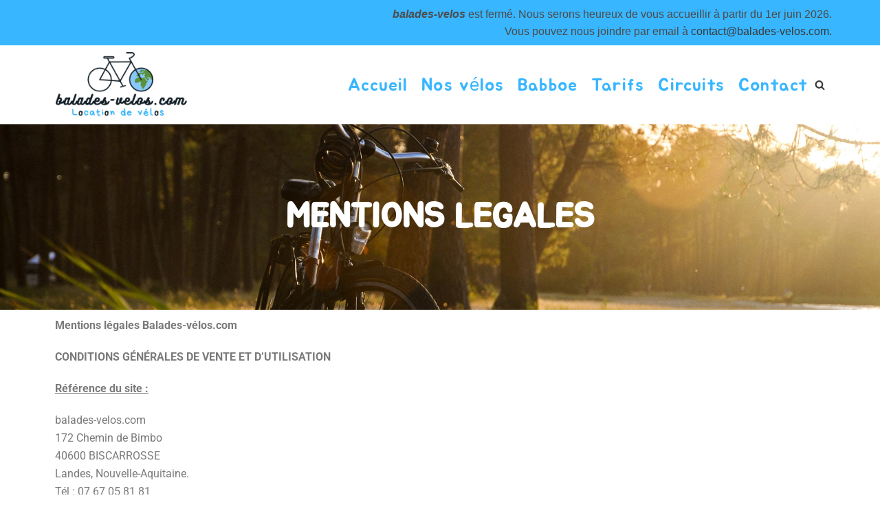

--- FILE ---
content_type: text/css
request_url: https://balades-velos.com/wp-content/uploads/elementor/css/post-150.css?ver=1761836714
body_size: 447
content:
.elementor-150 .elementor-element.elementor-element-8d47e83:not(.elementor-motion-effects-element-type-background), .elementor-150 .elementor-element.elementor-element-8d47e83 > .elementor-motion-effects-container > .elementor-motion-effects-layer{background-image:url("https://balades-velos.com/wp-content/uploads/2020/06/AAA_2031-2-min.jpg");background-position:center center;background-repeat:no-repeat;background-size:cover;}.elementor-150 .elementor-element.elementor-element-8d47e83 > .elementor-background-overlay{opacity:0.5;transition:background 0.3s, border-radius 0.3s, opacity 0.3s;}.elementor-150 .elementor-element.elementor-element-8d47e83{transition:background 0.3s, border 0.3s, border-radius 0.3s, box-shadow 0.3s;}.elementor-widget-heading .elementor-heading-title{font-family:var( --e-global-typography-primary-font-family ), Sans-serif;font-weight:var( --e-global-typography-primary-font-weight );color:var( --e-global-color-primary );}.elementor-150 .elementor-element.elementor-element-5c07219 > .elementor-widget-container{margin:0px 0px 0px 0px;padding:100px 0px 100px 0px;}.elementor-150 .elementor-element.elementor-element-5c07219{text-align:center;}.elementor-150 .elementor-element.elementor-element-5c07219 .elementor-heading-title{font-family:"Jua", Sans-serif;font-size:50px;color:#FFFFFF;}.elementor-widget-text-editor{font-family:var( --e-global-typography-text-font-family ), Sans-serif;font-weight:var( --e-global-typography-text-font-weight );color:var( --e-global-color-text );}.elementor-widget-text-editor.elementor-drop-cap-view-stacked .elementor-drop-cap{background-color:var( --e-global-color-primary );}.elementor-widget-text-editor.elementor-drop-cap-view-framed .elementor-drop-cap, .elementor-widget-text-editor.elementor-drop-cap-view-default .elementor-drop-cap{color:var( --e-global-color-primary );border-color:var( --e-global-color-primary );}.elementor-150 .elementor-element.elementor-element-f76b532{text-align:justify;}